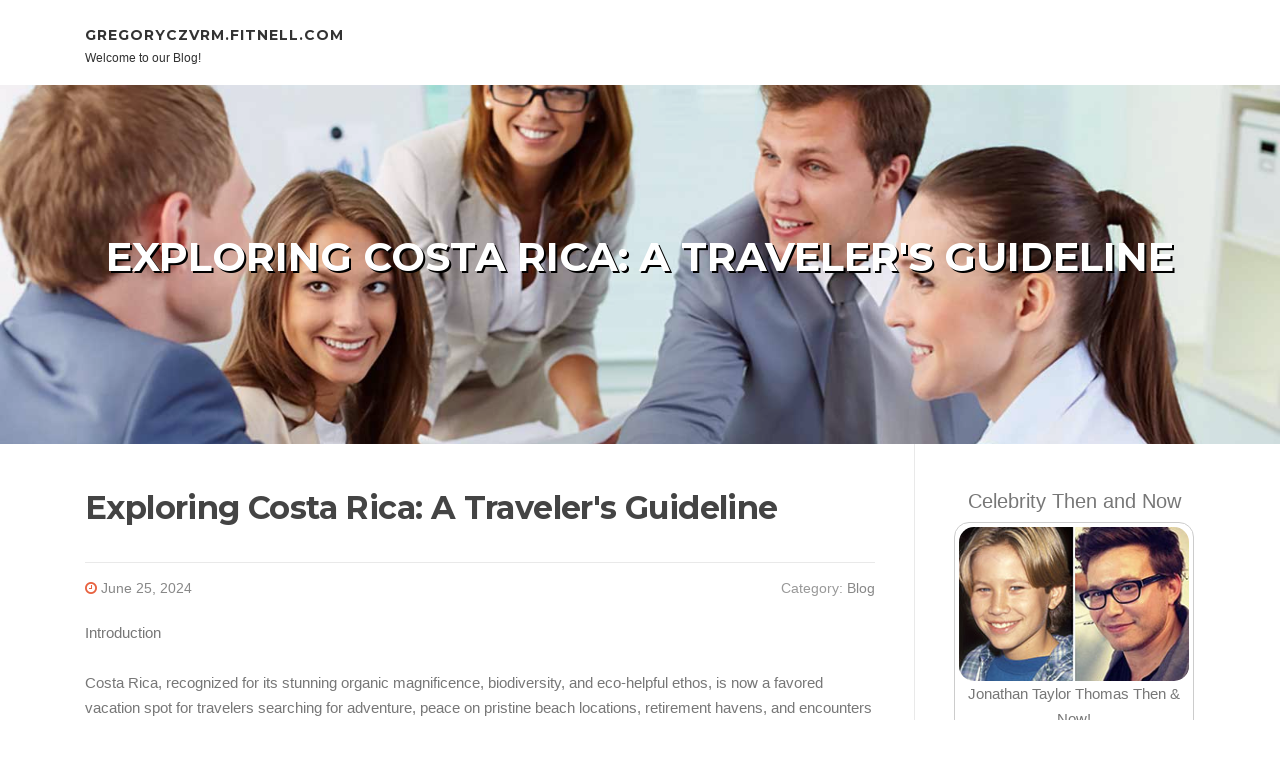

--- FILE ---
content_type: text/html; charset=UTF-8
request_url: https://gregoryczvrm.fitnell.com/68703872/exploring-costa-rica-a-traveler-s-guideline
body_size: 5644
content:
<!DOCTYPE html>
<html lang="en-US"><head>
<meta charset="UTF-8">
<meta name="viewport" content="width=device-width, initial-scale=1">
<title>Exploring Costa Rica: A Traveler's Guideline</title>

<script type="text/javascript" src="https://cdnjs.cloudflare.com/ajax/libs/jquery/3.3.1/jquery.min.js"></script>
<script type="text/javascript" src="https://media.fitnell.com/blog/blog.js"></script>

<link rel="stylesheet" id="screenr-fonts-css" href="https://fonts.googleapis.com/css?family=Open%2BSans%3A400%2C300%2C300italic%2C400italic%2C600%2C600italic%2C700%2C700italic%7CMontserrat%3A400%2C700&amp;subset=latin%2Clatin-ext" type="text/css" media="all">
<link rel="stylesheet" href="https://cdnjs.cloudflare.com/ajax/libs/font-awesome/4.6.3/css/font-awesome.min.css">
<link rel="stylesheet" href="https://cdnjs.cloudflare.com/ajax/libs/twitter-bootstrap/4.0.0-alpha/css/bootstrap.min.css">
<link rel="stylesheet" id="screenr-style-css" href="https://media.fitnell.com/blog/images/style.css" type="text/css" media="all">

<link href="https://media.fitnell.com/favicon.ico" rel="shortcut icon" />

<link rel="canonical" href="https://gregoryczvrm.fitnell.com/68703872/exploring-costa-rica-a-traveler-s-guideline" />
<style type="text/css">@media (min-width: 1200px) {.container {max-width:1140px}}  </style>
</head>

<body class="single single-post postid-4 single-format-standard has-site-title has-site-tagline header-layout-fixed">
<div id="page" class="site"> <a class="skip-link screen-reader-text" href="#content">Skip to content</a>
  <header id="masthead" class="site-header" role="banner">
    <div class="container">
      <div class="site-branding">
        <p class="site-title"><a href="/" style="font-size: 14px;">gregoryczvrm.fitnell.com</a></p>
        <p class="site-description">Welcome to our Blog!</p>
      </div>
     
    </div>
  </header>
  <section id="page-header-cover" class="section-slider swiper-slider fixed has-image">
    <div class="swiper-container swiper-container-horizontal" data-autoplay="0" style="top: 0px;">
      <div class="swiper-wrapper">
        <div class="swiper-slide slide-align-center activated swiper-slide-active" style="background-image: url('https://media.fitnell.com/blog/images/img03.jpg'); ">
          <div class="swiper-slide-intro" style="opacity: 1;">
            <div class="swiper-intro-inner" style="padding-top: 13%; padding-bottom: 13%; margin-top: 0px;">
              <h2 class="swiper-slide-heading">Exploring Costa Rica: A Traveler's Guideline</h2>
            </div>
          </div>
          <div class="overlay" style="opacity: 0.45;"></div>
        </div>
      </div>
    </div>
  </section>
  <div id="content" class="site-content">
    <div id="content-inside" class="container right-sidebar">
<div id="primary" class="content-area">
<main id="main" class="site-main" role="main">
   
<article class="post type-post status-publish format-standard hentry category-uncategorized">
  <header class="entry-header">
    <h1 class="entry-title">
      Exploring Costa Rica: A Traveler's Guideline    </h1>
    <div class="entry-meta"> <span class="posted-on"><i aria-hidden="true" class="fa fa-clock-o"></i>
    <a href="#" rel="bookmark"><time class="entry-date published updated">June 25, 2024</time></a>
    </span><span class="meta-cate">Category: <a href="#">Blog</a></span> </div>
  </header>

  <div class="entry-content">
Introduction<br><br>Costa Rica, recognized for its stunning organic magnificence, biodiversity, and eco-helpful ethos, is now a favored vacation spot for travelers searching for adventure, peace on pristine beach locations, retirement havens, and encounters with numerous wildlife. This tutorial explores the multifaceted allure of Costa Rica, providing insights into its journey opportunities, picturesque seashores, retirement opportunities, and considerable wildlife.<br><br>1. Costa Rica Journey<br><br>Overview:<br><br>Costa Rica is usually a haven for experience seekers, featuring a myriad of thrilling activities amidst its lush rainforests, volcanic landscapes, and pristine rivers.<br><br>Preferred Journey Activities:<br><br>Ziplining: Soar in the treetops on exhilarating ziplines, enjoying hen’s eye sights in the rainforest.<br>White Drinking water Rafting: Navigate thrilling rapids on the Pacuare, Sarapiquí, or Savegre rivers, surrounded by tropical scenery.<br>Volcano Hiking: Trek up the slopes of Arenal Volcano or Poás Volcano, Discovering their craters and making the most of panoramic vistas.<br>Browsing: Hit the waves on earth-renowned surf breaks like Tamarindo, Jacó, and Playa Hermosa.<br>Wildlife Safaris: Embark on jungle safaris in national parks like Corcovado and Tortuguero, spotting unique wildlife which include sloths, monkeys, and toucans.<br>2. Costa Rica Beach locations<br><br>Overview:<br><br>Costa Rica boasts some of the most attractive and diverse shorelines in Central The us, catering to sun-seekers, surfers, and character lovers alike.<br><br>Top Seaside Locations:<br><br>Manuel Antonio: A surprising mix of white sandy beaches and lush rainforest, perfect for wildlife recognizing.<br>Tamarindo: A preferred surf city with energetic beachfront bars, outlets, and golden sands.<br>Playa Conchal: Noted for its unique crushed-shell sands and very clear turquoise waters, ideal for snorkeling.<br>Santa Teresa: A laid-back again Seaside haven renowned for its reliable surf breaks and bohemian vibe.<br>Puerto Viejo: Provides a mixture of Caribbean tradition, vibrant nightlife, and picturesque beach locations like Playa Cocles and Punta Uva.<br>three. Retire in Costa Rica<br><br>Overview:<br><br>Costa Rica has emerged like a leading place for retirees in search of a higher Standard of living, cost-effective Health care, along with a tranquil Way of living amidst normal elegance.<br><br>Retirement Gains:<br><br>Pura Vida Life-style: Embrace the “Pura Vida” lifestyle, characterized by rest, outside actions, and Local community.<br>Affordable Healthcare: Access to top quality healthcare services in a portion of the fee when compared with North The usa.<br>Steady Overall economy: Delight in a steady political local weather along with a welcoming surroundings for expatriates.<br>Residency Plans: Check out different residency alternatives, which includes Pensionado and Rentista plans, supplying residency Rewards to retirees.<br>Climate Variety: Select from numerous climates, from beachfront communities to cool mountain towns like Atenas and Grecia.<br>four. Costa Rica Wildlife<br><br>Overview:<br><br>Costa Rica’s wealthy biodiversity and conservation endeavours ensure it is a paradise for wildlife fans and nature enthusiasts.<br><br>Legendary Wildlife Encounters:<br><br>Monteverde Cloud Forest: Place scarce chicken species including the resplendent quetzal and check out lush cloud forests teeming with biodiversity.<br>Tortuguero Countrywide Park: Witness sea turtle nesting season (July to October) alongside distant shorelines, a mesmerizing natural spectacle.<br>Manuel Antonio National Park: Come across assorted wildlife, together with sloths, capuchin monkeys, and vibrant amphibians, amidst stunning coastal landscapes.<br>Corcovado Countrywide Park: Referred to as The most biodiverse sites on this planet, home to jaguars, tapirs, and scarlet macaws.<br>La Selva Biological Station: Check out this investigation station to look at exotic insects, amphibians, and over four hundred fowl species within a pristine rainforest setting.<br>Summary<br><br>Costa Rica beckons vacationers with its unparalleled all-natural elegance, diverse landscapes, and <a href="https://howlermag.com/">Costa Rica Wildlife</a> prosperous biodiversity. No matter whether you look for adrenaline-pumping adventures, tranquil Beach front escapes, retirement opportunities, or wildlife encounters, Costa Rica features a unique blend of encounters that cater to every traveler’s dreams. Embrace the “Pura Vida” Life-style and explore this Central American gem to generate unforgettable Reminiscences amidst its breathtaking scenery and warm hospitality.<br><br><br><br><br><br><br><br>  </div>
  
  <footer class="entry-footer">
  <a href="https://remove.backlinks.live" target="_blank"><span class="meta-nav"></span>Report this page</a>
  </footer>
</article>

<div class="mfp-hide"><a href="https://maejkqi706984.fitnell.com/80413125/everything-about-fda-compliance">1</a><a href="https://harmonynymt438412.fitnell.com/80413124/madras-to-puducherry-tempo-traveller-hire">2</a><a href="https://declantxsi504696.fitnell.com/80413123/lv39-สล-อต-เว-บ-ตรง-2026">3</a><a href="https://andresdnwad.fitnell.com/80413122/warum-schnelle-rohrreinigung-oft-größere-schäden-verhindert">4</a><a href="https://zionbnmu975319.fitnell.com/80413121/dentist-near-me-how-to-choose-the-right-dentist-for-long-term-care">5</a><a href="https://abelthgk306795.fitnell.com/80413120/the-magic-city-bucket-items-fun-activities-await">6</a><a href="https://spencerekhu592581.fitnell.com/80413119/how-a-personal-injury-attorney-helps-you-rebuild-after-an-accident">7</a><a href="https://bromantane-for-sale58157.fitnell.com/80413118/5-simple-techniques-for-generic-of-ambien">8</a><a href="https://porno-gratis88653.fitnell.com/80413117/kostenfreies-erotik-video-mit-uners-auml-ttlicher-fotze">9</a><a href="https://jakubikfl832218.fitnell.com/80413116/the-smarter-way-to-manage-job-site-waste-with-american-dumpster-company-llc">10</a><a href="https://jackpotlounge.fitnell.com/80413115/多角度看待qqpk的賭博環境">11</a><a href="https://zanexdzto.fitnell.com/80413114/wenn-abwasserprobleme-den-alltag-in-mainburg-lahmlegen">12</a><a href="https://clogsoutletsworld.fitnell.com/80413113/sara777-official-website-and-online-presence">13</a><a href="https://mariamtkii402492.fitnell.com/80413112/sosyal-medyada-etkileşim-kurma-stratejileri-oluşturma">14</a><a href="https://josephcfc3b0.fitnell.com/80413111/netflix-october-2024-releases-new-originals-series-guide">15</a></div>

<div id="comments" class="comments-area">
  <div id="respond" class="comment-respond">
    <h3 id="reply-title" class="comment-reply-title">Leave a Reply <small><a rel="nofollow" id="cancel-comment-reply-link" href="#respond" style="display:none;">Cancel reply</a></small></h3>
    <form action="" method="post" id="commentform" class="comment-form" novalidate>
      <p class="comment-notes"><span id="email-notes">Your email address will not be published.</span> Required fields are marked <span class="required">*</span></p>
      <p class="comment-form-comment">
        <label for="comment">Comment</label>
        <textarea id="comment" name="comment" cols="45" rows="8" maxlength="65525" aria-required="true" required></textarea>
      </p>
      <p class="comment-form-author">
        <label for="author">Name <span class="required">*</span></label>
        <input id="author" name="author" type="text" value="" size="30" maxlength="245" aria-required="true" required="required">
      </p>
      <p class="comment-form-email">
        <label for="email">Email <span class="required">*</span></label>
        <input id="email" name="email" type="email" value="" size="30" maxlength="100" aria-describedby="email-notes" aria-required="true" required="required">
      </p>
      <p class="comment-form-url">
        <label for="url">Website</label>
        <input id="url" name="url" type="url" value="" size="30" maxlength="200">
      </p>
      <p class="form-submit">
        <input name="submit" type="submit" id="submit" class="submit" value="Post Comment">
        <input type="hidden" name="comment_post_ID" value="4" id="comment_post_ID">
        <input type="hidden" name="comment_parent" id="comment_parent" value="0">
      </p>
    </form>
  </div>
 
</div></main>
</div>

<div id="secondary" class="widget-area sidebar" role="complementary">
<section id="search-2" class="widget widget_search">
  <form role="search" method="get" class="search-form" action="">
    <label> <span class="screen-reader-text">Search for:</span>
      <input type="search" class="search-field" placeholder="Search …" value="" name="s">
    </label>
    <input type="submit" class="search-submit" value="Search">
  </form>
</section>
<section id="recent-posts-2" class="widget widget_recent_entries">
  <h2 class="widget-title">Links</h2>
  <ul>
    <li><a href="https://fitnell.com/login">Log in</a></li>
    <li><a href="/">Homepage</a></li>
    <li><a href="https://fitnell.com">Start page</a></li>
    <li><a href="https://fitnell.com/signup">Start your own blog</a></li>
    <li><a href="https://fitnell.com/signup">Start your own blog</a></li>
    <li><a href="https://remove.backlinks.live" target="_blank">Report this page</a></li>
  </ul>
</section>
<section id="recent-comments-2" class="widget widget_recent_comments">
  <h2 class="widget-title">Visitors</h2>
  <ul id="recentcomments">
    <li class="recentcomments">578 Visitors</li>
  </ul>
</section>
<section id="archives-2" class="widget widget_archive">
  <h2 class="widget-title">Archives</h2>
  <ul>
    <li><a href="/">2026</a></li>
  </ul>
</section>
<section id="categories-2" class="widget widget_categories">
  <h2 class="widget-title">Categories</h2>
  <ul>
    <li class="cat-item cat-item-1"><a href="#">Blog</a> </li>
  </ul>
</section>
<section id="meta-2" class="widget widget_meta">
  <h2 class="widget-title">Meta</h2>
  <ul>
    <li><a href="https://fitnell.com/login">Log in</a></li>
    <li><a href="#">Entries <abbr title="Really Simple Syndication">RSS</abbr></a></li>
    <li><a href="#">Comments <abbr title="Really Simple Syndication">RSS</abbr></a></li>
    <li><a href="#">WordPress</a></li>
  </ul>
  <span style="width:100px; display:none; height:100px; "><a href="https://fitnell.com/new-posts?1">1</a><a href="https://fitnell.com/new-posts?2">2</a><a href="https://fitnell.com/new-posts?3">3</a><a href="https://fitnell.com/new-posts?4">4</a><a href="https://fitnell.com/new-posts?5">5</a></span>
  <span style="display: none;"><a href="https://fitnell.com/forum">forum</a></span>
</section>
</div>
      
    </div>
  </div>
  
<footer id="colophon" class="site-footer">
<div class=" site-info">
  <div class="container">
    <div class="site-copyright"> Copyright © 2026 <a href="https://fitnell.com" rel="home">fitnell.com</a>. All Rights Reserved. </div>
    <div class="theme-info"> <a href="https://fitnell.com/contact" style="margin-right:50px;">Contact Us</a> Theme by FameThemes</div>
  </div>
</div>
</footer>
</div>

<script defer src="https://static.cloudflareinsights.com/beacon.min.js/vcd15cbe7772f49c399c6a5babf22c1241717689176015" integrity="sha512-ZpsOmlRQV6y907TI0dKBHq9Md29nnaEIPlkf84rnaERnq6zvWvPUqr2ft8M1aS28oN72PdrCzSjY4U6VaAw1EQ==" data-cf-beacon='{"version":"2024.11.0","token":"d5069e69d47e44b4ba07d2112eb90ffe","r":1,"server_timing":{"name":{"cfCacheStatus":true,"cfEdge":true,"cfExtPri":true,"cfL4":true,"cfOrigin":true,"cfSpeedBrain":true},"location_startswith":null}}' crossorigin="anonymous"></script>
</body>
</html>